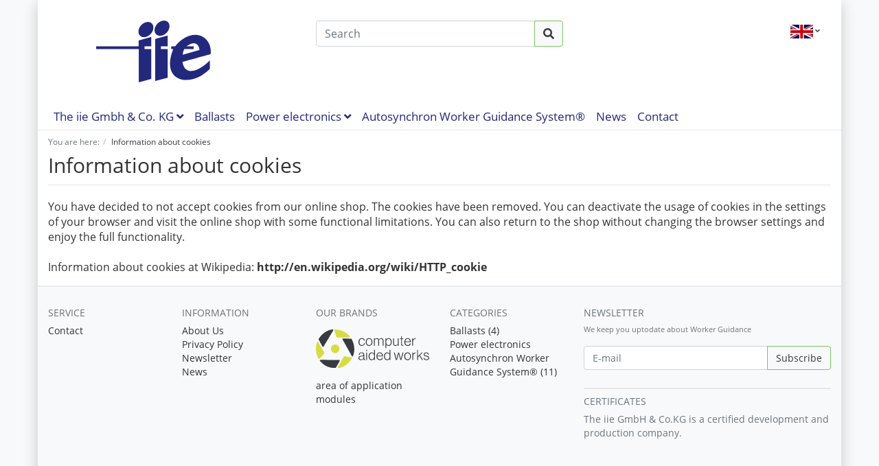

--- FILE ---
content_type: text/html; charset=UTF-8
request_url: https://www.iie-gmbh.de/index.php?lang=1&cl=clearcookies
body_size: 5966
content:
<!DOCTYPE html>
<html lang="en" >
    <head>
                        <meta http-equiv="X-UA-Compatible" content="IE=edge"><meta name="viewport" id="Viewport" content="width=device-width, initial-scale=1"><meta http-equiv="Content-Type" content="text/html; charset=UTF-8"><title>iie Gmbh &amp; Co. KG  | Information about cookies | purchase online</title><meta name="ROBOTS" content="NOINDEX, FOLLOW"><meta property="og:site_name" content="https://www.iie-gmbh.de/"><meta property="og:title" content="iie Gmbh &amp; Co. KG  | Information about cookies | purchase online"><meta property="og:description" content=""><meta property="og:type" content="website"><meta property="og:image" content="https://www.iie-gmbh.de/out/wave/img/favicons/iie_favicon_512x512.png"><meta property="og:url" content="https://www.iie-gmbh.de/"><link rel="alternate" hreflang="x-default" href="https://www.iie-gmbh.de/index.php?lang=0&amp;cl=clearcookies"/><link rel="alternate" hreflang="de" href="https://www.iie-gmbh.de/index.php?lang=0&amp;cl=clearcookies"/><link rel="alternate" hreflang="en" href="https://www.iie-gmbh.de/index.php?lang=1&amp;cl=clearcookies"/><!-- iOS Homescreen Icon (version < 4.2)--><link rel="apple-touch-icon-precomposed" media="screen and (resolution: 163dpi)" href="https://www.iie-gmbh.de/out/wave/img/favicons/iie_favicon_512x512.png" /><!-- iOS Homescreen Icon --><link rel="apple-touch-icon-precomposed" href="https://www.iie-gmbh.de/out/wave/img/favicons/iie_favicon_512x512.png" /><!-- iPad Homescreen Icon (version < 4.2) --><link rel="apple-touch-icon-precomposed" media="screen and (resolution: 132dpi)" href="https://www.iie-gmbh.de/out/wave/img/favicons/iie_favicon_512x512.png" /><!-- iPad Homescreen Icon --><link rel="apple-touch-icon-precomposed" sizes="72x72" href="https://www.iie-gmbh.de/out/wave/img/favicons/iie_favicon_512x512.png" /><!-- iPhone 4 Homescreen Icon (version < 4.2) --><link rel="apple-touch-icon-precomposed" media="screen and (resolution: 326dpi)" href="https://www.iie-gmbh.de/out/wave/img/favicons/iie_favicon_512x512.png" /><!-- iPhone 4 Homescreen Icon --><link rel="apple-touch-icon-precomposed" sizes="114x114" href="https://www.iie-gmbh.de/out/wave/img/favicons/iie_favicon_512x512.png" /><!-- new iPad Homescreen Icon and iOS Version > 4.2 --><link rel="apple-touch-icon-precomposed" sizes="144x144" href="https://www.iie-gmbh.de/out/wave/img/favicons/iie_favicon_512x512.png" /><!-- Windows 8 --><meta name="msapplication-TileColor" content="#D83434"> <!-- Kachel-Farbe --><meta name="theme-color" content="#D83434"/><meta name="msapplication-TileImage" content="https://www.iie-gmbh.de/out/wave/img/favicons/iie_favicon_512x512.png"><!-- Fluid --><link rel="fluid-icon" href="https://www.iie-gmbh.de/out/wave/img/favicons/iie_favicon_512x512.png" title="iie Gmbh &amp; Co. KG  | Information about cookies | purchase online" /><!-- Shortcut Icons --><link rel="shortcut icon" href="?rand=1" type="image/x-icon" /><link rel="icon" href="https://www.iie-gmbh.de/out/wave/img/favicons/iie_favicon_16x16.png" sizes="16x16" /><link rel="icon" href="https://www.iie-gmbh.de/out/wave/img/favicons/iie_favicon_32x32.png" sizes="32x32" /><link rel="icon" href="https://www.iie-gmbh.de/out/wave/img/favicons/iie_favicon_48x48.png" sizes="48x48" /><link rel="icon" href="https://www.iie-gmbh.de/out/wave/img/favicons/iie_favicon_64x64.png" sizes="64x64" /><link rel="icon" href="https://www.iie-gmbh.de/out/wave/img/favicons/iie_favicon_128x128.png" sizes="128x128" />

                <link rel="stylesheet" type="text/css" href="https://www.iie-gmbh.de/out/iie/src/css/styles.min.css?1623846563" />


                    <style>
                body {
                    background:#f8f9fa;
                }
            </style>
            </head>
  <!-- OXID eShop Community Edition, Version 6, Shopping Cart System (c) OXID eSales AG 2003 - 2026 - https://www.oxid-esales.com -->

    <body class="cl-clearcookies">

        


    <div class="container">
        <div class="main-row">
                                
    
        
    <div class="container">
    <header id="header" class="header">
            <div class="header-box">
                <div class="container">
                    <div class="row">
                        <div class="col-12 col-md-6 col-lg-4 order-lg-0 logo-col">
                            
                                                                                                                                <a href="https://www.iie-gmbh.de/index.php?lang=1&amp;" title="iie Gmbh &amp; Co. KG " class="logo-link">
                                    <img src="https://www.iie-gmbh.de/out/iie/img/iie_logo.svg" alt="iie Gmbh &amp; Co. KG " style="width:auto;max-width:300px;height:auto;max-height:90px;" class="logo-img">
                                </a>
                            
                        </div>
                        <div class="col-12 col-md-6 col-lg-4 order-lg-3 menus-col">
                            
                                <div class="menu-dropdowns">
                                    
                                                                                <div class="btn-group languages-menu">
        <button type="button" aria-label="Language" class="btn dropdown-toggle" data-toggle="dropdown">
                        
                <img src="https://www.iie-gmbh.de/out/wave/img/lang/en.png" alt=""/> <i class="fa fa-angle-down"></i>
            
        </button>
        <ul class="dropdown-menu dropdown-menu-right" role="menu">
            
                                                                            <li class="dropdown-item">
                        <a class="flag dropdown-link de" title="Deutsch" href="https://www.iie-gmbh.de/index.php?lang=0&amp;cl=clearcookies" hreflang="de">
                            <img src="https://www.iie-gmbh.de/out/wave/img/lang/de.png" alt=""/> Deutsch
                        </a>
                    </li>
                                                                                                                        <li class="dropdown-item active">
                        <a class="flag dropdown-link en" title="English" href="https://www.iie-gmbh.de/index.php?lang=1&amp;cl=clearcookies" hreflang="en">
                            <img src="https://www.iie-gmbh.de/out/wave/img/lang/en.png" alt=""/> English
                        </a>
                    </li>
                            
        </ul>
    </div>

                                    
                                    
                                                                                <!--

DEACTIVATED

        <div class="btn-group currencies-menu">
        <button type="button" aria-label="Currencys" class="btn dropdown-toggle" data-toggle="dropdown">
            
                EUR <i class="fa fa-angle-down"></i>
            
        </button>
        <ul class="dropdown-menu dropdown-menu-right" role="menu">
            
                                                                                                                            <li class="dropdown-item active">
                        <a class="dropdown-link" href="https://www.iie-gmbh.de/index.php?lang=1&amp;cl=clearcookies&amp;cur=0" title="EUR">EUR</a>
                    </li>
                                                        <li class="dropdown-item">
                        <a class="dropdown-link" href="https://www.iie-gmbh.de/index.php?lang=1&amp;cl=clearcookies&amp;cur=1" title="GBP">GBP</a>
                    </li>
                                                        <li class="dropdown-item">
                        <a class="dropdown-link" href="https://www.iie-gmbh.de/index.php?lang=1&amp;cl=clearcookies&amp;cur=2" title="CHF">CHF</a>
                    </li>
                                                        <li class="dropdown-item">
                        <a class="dropdown-link" href="https://www.iie-gmbh.de/index.php?lang=1&amp;cl=clearcookies&amp;cur=3" title="USD">USD</a>
                    </li>
                            
        </ul>
    </div>


-->
                                    

                                    
                                                                                                                                                                                                            <div class="btn-group service-menu showLogin">
    

    <!--
    
    DEACTIVATED
    <button type="button" aria-label="Usercenter" class="btn dropdown-toggle" data-toggle="dropdown" data-href="https://www.iie-gmbh.de/index.php?lang=1&amp;cl=account">
        
                            Log in
                                    <i class="fa fa-angle-down d-none d-md-inline-block"></i>
        
    </button>
    -->
    <!--
    DEACTIVATED
    <ul class="dropdown-menu dropdown-menu-right login-menu" role="menu">
        
            <li>
                <div class="row">
                    <div class="col-12 col-sm-5 order-1 order-md-2">
                        <div class="service-menu-box clearfix">
                            <div class="topPopList">
    
        <span class="lead">Account</span>
        <div class="flyoutBox">
            <ul id="services" class="list-unstyled">
                
                    <li>
                        <a href="https://www.iie-gmbh.de/index.php?lang=1&amp;cl=account">My account</a>
                    </li>
                                        <li>
                        <a href="https://www.iie-gmbh.de/index.php?lang=1&amp;cl=account_noticelist"><span>My wish list</span></a>
                                            </li>
                                                                                    <li>
                            <a href="https://www.iie-gmbh.de/en/my-downloads/"><span>My downloads</span></a>
                        </li>
                                    
            </ul>
        </div>
    
</div>                                                    </div>
                    </div>
                                            <div class="col-12 col-sm-7 order-2 order-md-1">
                            <div class="service-menu-box clearfix">
                                    <form class="form" id="login" name="login" action="https://www.iie-gmbh.de/index.php?lang=1&amp;" method="post">
        <div id="loginBox" class="loginBox" >
            
<input type="hidden" name="lang" value="1" />
            <input type="hidden" name="actcontrol" value="clearcookies" />

            <input type="hidden" name="fnc" value="login_noredirect">
            <input type="hidden" name="cl" value="clearcookies">
                        <input type="hidden" name="pgNr" value="0">
            <input type="hidden" name="CustomError" value="loginBoxErrors">
            
            <span class="lead">Log in</span>

            <div class="form-group">
                <input id="loginEmail" type="email" name="lgn_usr" autocomplete="email" value="" class="form-control" placeholder="E-mail address">
            </div>

            <div class="form-group">
                <div class="input-group">
                    <input id="loginPasword" type="password" name="lgn_pwd" autocomplete="current-password" class="form-control" value="" placeholder="Password">
                    <span class="input-group-append">
                        <a class="forgotPasswordOpener btn btn-tertiary" href="https://www.iie-gmbh.de/index.php?lang=1&amp;cl=forgotpwd" title="Forgot password?">?</a>
                    </span>
                </div>
            </div>

                            <div class="checkbox">
                    <label>
                        <input type="checkbox" class="checkbox" value="1" name="lgn_cook" id="remember"> Remember password
                    </label>
                </div>
            
            <button type="submit" class="btn btn-primary">Log in</button>

                            <a class="btn" id="registerLink" role="button" href="https://www.iie-gmbh.de/index.php?lang=1&amp;cl=register" title="Register">Register</a>
            
            

        </div>
    </form>
                            </div>
                        </div>
                                    </div>
            </li>
        
    </ul>
    -->
</div>


                                    

                                    
                                                                                                                                                                                                            <!--

DEACTIVATED
<div class="btn-group minibasket-menu">
    <button type="button" aria-label="Minibasket" class="btn dropdown-toggle" data-toggle="dropdown" data-href="https://www.iie-gmbh.de/index.php?lang=1&amp;cl=basket">
        
            <i class="fa fa-shopping-cart fa-2x" aria-hidden="true"></i>
                    
    </button>
    <ul class="dropdown-menu dropdown-menu-right" role="menu">
        
            <li>
                <div class="row">
                    <div class="col-12 ml-auto">
                        <div class="minibasket-menu-box">
                            

            
            <div class="alert alert-info">The shopping cart is empty.</div>
        
    
                        </div>
                    </div>
                </div>
            </li>
        
    </ul>
</div>
-->
                                    
                                </div>
                            
                        </div>
                        <div class="col-12 col-lg-4 order-lg-2 search-col">
                            
            <form class="form search" role="form" action="https://www.iie-gmbh.de/index.php?lang=1&amp;" method="get" name="search">
            
<input type="hidden" name="lang" value="1" />
            <input type="hidden" name="cl" value="search">

            
                <div class="input-group">
                    
                        <input class="form-control" type="text" id="searchParam" name="searchparam" value="" placeholder="Search">
                    

                    
                    <div class="input-group-append">
                        <button class="btn btn-primary" type="submit" title="Search"><i class="fas fa-search"></i></button>
                    </div>
                    
                </div>
            
        </form>
                            </div>
                    </div>
                </div>
            </div>

            
                <nav id="mainnav" class="navbar navbar-expand-lg navbar-light" role="navigation">
            <div class="container">
            
                
                    <div class="navbar-header justify-content-start">
                        <button class="navbar-toggler" type="button" data-toggle="collapse" data-target=".navbar-main-collapse" aria-controls="navbarSupportedContent" aria-expanded="false" aria-label="Toggle navigation">
                            <span class="navbar-toggler-icon"></span>
                        </button>
                        <span class="d-lg-none">Menu</span>
                    </div>
                
                <div class="collapse navbar-collapse navbar-main-collapse" id="navbarSupportedContent">
                    <ul id="navigation" class="navbar-nav nav">
                        
                        
                            <li class="nav-item dropdown row no-gutters">
                                <a class="nav-link  col-10 col-md-12" href="https://www.iie-gmbh.de/index.php?lang=1&amp;" class="dropdown-toggle" data-toggle="dropdown">The iie Gmbh & Co. KG
                                    <i class="fa fa-angle-down d-none d-sm-none d-md-inline"></i>
                                </a>
                                <span class="d-md-none d-sm-inline col-2" class="dropdown-toggle" data-toggle="dropdown"><i class="fa fa-angle-down"></i></span>
                                
                                <ul class="dropdown-menu ">
                                    
                                                                            <li class="dropdown-item ">
                                            <a class="dropdown-link" href=" https://www.iie-gmbh.de/en/history/">History</a>
                                        </li>
                                                                                                                <li class="dropdown-item ">
                                            <a class="dropdown-link" href=" https://www.iie-gmbh.de/en/quality-policy/">Quality policy</a>
                                        </li>
                                                                                                                <li class="dropdown-item ">
                                            <a class="dropdown-link" href=" https://www.iie-gmbh.de/en/education-at-iie-gmbh-co-kg/">Education at iie GmbH &amp; Co. KG</a>
                                        </li>
                                                                                                                <li class="dropdown-item ">
                                            <a class="dropdown-link" href=" https://www.iie-gmbh.de/en/carrer-jobs/">Carrer &amp; Jobs</a>
                                        </li>
                                                                        
                                    
                                </ul>
                            </li>

                                                                                                
                                    <li class="nav-item">
                                    <a class="nav-link col-10 col-md-12" href="https://www.iie-gmbh.de/en/ballasts/">
                                        Ballasts                                    </a>
                                    
                                        
                                                                            </li>
                                                                                                                                
                                    <li class="nav-item dropdown row no-gutters">
                                    <a class="nav-link col-10 col-md-12" href="https://www.iie-gmbh.de/en/power-electronics/">
                                        Power electronics <i class="fa fa-angle-down d-none d-sm-none d-md-inline"></i>                                    </a>
                                    <span class="d-md-none d-sm-inline col-2"  class="dropdown-toggle" data-toggle="dropdown"><i class="fa fa-angle-down"></i></span>
                                        
                                                                                    <ul class="dropdown-menu">
                                                                                                                                                            
                                                                                                                    <li class="dropdown-item">
                                                                <a class="dropdown-link" href="https://www.iie-gmbh.de/en/power-electronics/laserequipment/">Laserequipment</a>
                                                            </li>
                                                                                                                                                                                                                                                                        
                                                                                                                    <li class="dropdown-item">
                                                                <a class="dropdown-link" href="https://www.iie-gmbh.de/en/power-electronics/laser-power-supply/">Laser power supply</a>
                                                            </li>
                                                                                                                                                                                                                                                                        
                                                                                                                    <li class="dropdown-item">
                                                                <a class="dropdown-link" href="https://www.iie-gmbh.de/en/power-electronics/converter/">Converter</a>
                                                            </li>
                                                                                                                                                                                                        </ul>
                                                                            </li>
                                                                                                                                
                                    <li class="nav-item">
                                    <a class="nav-link col-10 col-md-12" href="https://www.iie-gmbh.de/en/autosynchron-worker-guidance-system/">
                                        Autosynchron Worker Guidance System®                                    </a>
                                    
                                        
                                                                            </li>
                                                                                        <li class="nav-item">
                                <a class="nav-link" href="https://www.iie-gmbh.de/index.php?lang=1&amp;cl=news" rel="nofollow">News</a>
                            </li>
                             <li class="nav-item">
                                <a class="nav-link" href="https://www.iie-gmbh.de/index.php?lang=1&amp;cl=contact" rel="nofollow">Contact</a>
                            </li>
                        
                        
                    </ul>

                    <ul class="fixed-header-actions">

                        
                            <!--
DEACTIVATED
<li class="fixed-header-item">
    <a href="https://www.iie-gmbh.de/index.php?lang=1&amp;cl=basket" rel="nofollow" class="fixed-header-link">
        <i class="fas fa-shopping-cart"></i>
            </a>
</li>


-->                        

                        <li class="fixed-header-item">
                            <a href="javascript:void(null)" class="search-toggle fixed-header-link" rel="nofollow">
                                <i class="fa fa-search"></i>
                            </a>
                        </li>

                    </ul>

                    
                </div>
            
            </div>
        </nav>
    
            

            <!-- Matomo -->
            <script type="text/javascript">
              var _paq = window._paq || [];
              /* tracker methods like "setCustomDimension" should be called before "trackPageView" */
              _paq.push(['trackPageView']);
              _paq.push(['enableLinkTracking']);
              (function() {
                var u="//stats.iie-gmbh.de/";
                _paq.push(['setTrackerUrl', u+'matomo.php']);
                _paq.push(['setSiteId', '1']);
                var d=document, g=d.createElement('script'), s=d.getElementsByTagName('script')[0];
                g.type='text/javascript'; g.async=true; g.defer=true; g.src=u+'matomo.js'; s.parentNode.insertBefore(g,s);
              })();
            </script>
            <noscript><p><img src="//stats.iie-gmbh.de/matomo.php?idsite=1&amp;rec=1" style="border:0;" alt="" /></p></noscript>
            <!-- End Matomo Code -->
    </header>
</div>



    

    
    <div id="wrapper" >

        <div class="underdog">

                        <div class="container">
                <div class="row">
                            </div>
            </div>

            <div class="container-fluid">
                <div class="content-box">

                                    
                        
    <ol id="breadcrumb" class="breadcrumb"><li class="text-muted">You are here:</li><li itemscope itemtype="http://data-vocabulary.org/Breadcrumb" class="breadcrumb-item active"><a href="https://www.iie-gmbh.de/index.php?lang=1&amp;cl=clearcookies" class="breadcrumb-link" title="Information about cookies" itemprop="url"><span itemprop="title">Information about cookies</span></a></li></ol>
                    
                
                    

                <div class="row">
                    
                    <div class="col-12">

                        <div class="content mb-3" id="content">
                            
                                
                                                                            <h1 class="page-header">Information about cookies</h1>
    <div class="cmsContent">
        <p>
                            You have decided to not accept cookies from our online shop. The cookies have been removed. You can deactivate the usage of cookies in the settings of your browser and visit the online shop with some functional limitations. You can also return to the shop without changing the browser settings and enjoy the full functionality.<br />
<br />Information about cookies at Wikipedia: <a href="http://en.wikipedia.org/wiki/HTTP_cookie"><strong>http://en.wikipedia.org/wiki/HTTP_cookie</strong></a>
                    </p>
    </div>

                                                            
                        </div>

                    </div>

                                    </div>

            </div>
            </div>
        </div>

    </div>

    
            

    
    <footer class="footer" id="footer">
        <div class="container-fluid">
            <div class="row mb-4">
                <div class="col-12 col-lg-8">
                    <div class="row">
                        
                        <section
                                class="col-12 col-md-6 col-lg-3 footer-box footer-box-service">
                            <div class="h4 footer-box-title">Service</div>
                            <div class="footer-box-content">
                                
                                <ul class="services list-unstyled">
        
            <li><a href="https://www.iie-gmbh.de/index.php?lang=1&amp;cl=contact">Contact</a></li>
                                                <!--
            DEACTIVATED
                            
                    <li>
                        <a href="https://www.iie-gmbh.de/index.php?lang=1&amp;cl=basket">
                            Cart
                        </a>
                                            </li>
                
                        -->
            
            <!--
            DEACTIVATED
            <li><a href="https://www.iie-gmbh.de/index.php?lang=1&amp;cl=account">Account</a></li>
            -->
            
            <!--
            DEACTIVATED
            <li>
                <a href="https://www.iie-gmbh.de/index.php?lang=1&amp;cl=account_noticelist">
                    Wish list
                </a>
                            </li>
                                        <li><a href="https://www.iie-gmbh.de/en/my-downloads/">My downloads</a></li>
                        -->
        
    </ul>
                                
                            </div>
                        </section>
                        
                        
                        <section
                                class="col-12 col-md-6 col-lg-3 footer-box footer-box-information">
                            <div class="h4 footer-box-title">Information</div>
                            <div class="footer-box-content">
                                
                                <ul class="information list-unstyled">
                    <li><a href="https://www.iie-gmbh.de/en/about-us/">About Us</a></li>
                                    <li><a href="https://www.iie-gmbh.de/en/privacy-policy/">Privacy Policy</a></li>
                                                            <li><a href="https://www.iie-gmbh.de/index.php?lang=1&amp;cl=newsletter">Newsletter</a></li>
                            <li><a href="https://www.iie-gmbh.de/index.php?lang=1&amp;cl=news">News</a></li>
            </ul>
                                
                            </div>
                        </section>
                        
                                                
                        <section class="col-12 col-md-6 col-lg-3 footer-box footer-box-manufacturers">
                            <div class="h4 footer-box-title">Our brands</div>
                            <div class="footer-box-content">
                                
                                <div class="footer-box-content">
    <div style="
margin-top: 8px;
padding-top: 8px;
margin-bottom: 8px;
padding-bottom: 8px;


">

<a href="https://www.computer-aided-works.de/">


<img id="ihk-siegel" src="/out/iie/img/Logo_redesign.svg"></a>

</div>
<a href="https://www.computer-aided-works.de/einsatzbereiche">area of application</a><br>
<a href="https://www.computer-aided-works.de/module">modules</a>


</div>

    
                                
                            </div>
                        </section>
                        
                        
                        <section class="col-12 col-md-6 col-lg-3 footer-box footer-box-categories">
                            <div class="h4 footer-box-title">Categories</div>
                            <div class="footer-box-content">
                                
                                <ul class="categories list-unstyled">
                                                                    <li><a href="https://www.iie-gmbh.de/en/ballasts/" >Ballasts  (4)</a></li>
                                                                                    <li><a href="https://www.iie-gmbh.de/en/power-electronics/" >Power electronics </a></li>
                                                                                    <li><a href="https://www.iie-gmbh.de/en/autosynchron-worker-guidance-system/" >Autosynchron Worker Guidance System®  (11)</a></li>
                                    </ul>
    

                                
                            </div>
                        </section>
                        
                                            </div>
                </div>
                <div class="col-12 col-lg-4">
                    <div class="row">
                        <div class="col-12 mx-auto mx-lg-0">
                                                        <section class="footer-box footer-box-newsletter">
                                <div class="h4 footer-box-title">Newsletter</div>
                                <div class="footer-box-content">
                                    
                                    <p class="small">We keep you uptodate about Worker Guidance</p>
                                    
<div class="row">
    <div class="col-12 mx-auto col-md-8 mx-md-0 col-lg-12">
        <form class="newsletter-form" role="form" action="https://www.iie-gmbh.de/index.php?lang=1&amp;" method="post">
            <div class="form-group">
                
                    <div class="hidden">
                        
<input type="hidden" name="lang" value="1" />
                        <input type="hidden" name="fnc" value="fill">
                        <input type="hidden" name="cl" value="newsletter">
                                            </div>

                    
                        <label class="sr-only" for="footer_newsletter_oxusername">Newsletter</label>
                        <div class="input-group">
                            <input type="text" class="form-control" type="email" name="editval[oxuser__oxusername]" placeholder="E-mail" aria-label="E-mail">
                            <div class="input-group-append">
                                <button class="btn btn-primary" type="submit">Subscribe</button>
                            </div>
                        </div>
                    
                
            </div>
        </form>
            
  
   
    
    </div>
</div>                                    
                                </div>
                            </section>
                            
                            

                        </div>
                    </div>
                            
                    <div class="siegel h4 footer-box-title">Certificates</div>
                    <div class="row">
                        <div class="col-12 col-lg-12">
                                                          <p>The iie GmbH &amp; Co.KG is a certified development and production company.</p>
                                                    </div>
                        
                    </div>
                    
                </div>
            </div>

                        
                            
                    </div>

                
        
        
        <!--
        
        DEACTIVATED
                -->
        
        
            </footer>

    <div class="legal">
        <div class="container-fluid">
            <section class="legal-box">
                
                                            <div>iie Gmbh &amp; Co. KG | Dorfstraße 20 | D-83564 Soyen | +49 8071 / 1034 -00 | info [at] iie-gmbh.de</div>
                                    
            </section>
        </div>
    </div>
    

    
    
    

    <i class="fa fa-chevron-circle-up icon-4x" id="jumptotop"></i>

                    </div>
    </div>


    
    
        <script>
    var oWave = oWave || [];
    oWave.i18n =
        {
            DD_FORM_VALIDATION_VALIDEMAIL:     "Please enter a valid email address.",
            DD_FORM_VALIDATION_PASSWORDAGAIN:  "Passwords do not match.",
            DD_FORM_VALIDATION_NUMBER:         "Please enter a number.",
            DD_FORM_VALIDATION_INTEGER:        "There are no decimal places allowed.",
            DD_FORM_VALIDATION_POSITIVENUMBER: "Please enter a positive number.",
            DD_FORM_VALIDATION_NEGATIVENUMBER: "Please enter a negative number.",
            DD_FORM_VALIDATION_REQUIRED:       "Please specify a value for this required field.",
            DD_FORM_VALIDATION_CHECKONE:       "Please select at least one option."
        };
</script>        
    

    
    <script type="text/javascript" src="https://www.iie-gmbh.de/out/iie/src/js/script.min.js?1623846563"></script>

            


<script type="text/javascript">var sBaseUrl = 'https://www.iie-gmbh.de/index.php?lang=1&amp;';var sActCl = 'clearcookies';</script>




    
        </body>
</html>

--- FILE ---
content_type: image/svg+xml
request_url: https://www.iie-gmbh.de/out/iie/img/Logo_redesign.svg
body_size: 6301
content:
<svg id="Ebene_1_Kopie" data-name="Ebene 1 Kopie" xmlns="http://www.w3.org/2000/svg" viewBox="0 0 134.88 45.44"><defs><style>.cls-1{fill:#383a41;}.cls-2{fill:#d7dc43;}</style></defs><path class="cls-1" d="M399.59,289.92c0-2.59,1.45-4.55,4-4.55a3.24,3.24,0,0,1,3.49,2.82h-1a2.24,2.24,0,0,0-2.45-1.95c-2,0-2.89,1.66-2.89,3.68s.91,3.66,2.87,3.66a2.44,2.44,0,0,0,2.57-2.32h1a3.33,3.33,0,0,1-3.56,3.21C401,294.47,399.59,292.51,399.59,289.92Z" transform="translate(-348.93 -275.14)"/><path class="cls-1" d="M408.27,289.92c0-2.59,1.53-4.55,4-4.55s4,2,4,4.55-1.5,4.55-4,4.55S408.27,292.51,408.27,289.92Zm7,0c0-2-1-3.68-2.94-3.68s-3,1.65-3,3.68,1,3.68,3,3.68S415.24,292,415.24,289.92Z" transform="translate(-348.93 -275.14)"/><path class="cls-1" d="M418,285.57h1v1.31h0a3,3,0,0,1,2.63-1.5,2.32,2.32,0,0,1,2.32,1.58h0a3.13,3.13,0,0,1,2.79-1.58,2.5,2.5,0,0,1,2.62,2.71v6.16h-1v-6.08a1.71,1.71,0,0,0-1.83-1.9,2.3,2.3,0,0,0-2.35,2.46v5.52h-1.05v-6.08a1.67,1.67,0,0,0-1.74-1.9,2.48,2.48,0,0,0-2.44,2.46v5.52h-1Z" transform="translate(-348.93 -275.14)"/><path class="cls-1" d="M431.63,285.57h1v1.49h0a3.25,3.25,0,0,1,2.94-1.68c2.08,0,3.6,1.65,3.6,4.54,0,2.67-1.38,4.55-3.67,4.55A3.22,3.22,0,0,1,432.7,293h0V297h-1Zm6.55,4.37c0-2.17-.94-3.68-2.67-3.68-1.92,0-2.93,1.63-2.93,3.69s1,3.65,2.94,3.65C437.3,293.6,438.18,292,438.18,289.94Z" transform="translate(-348.93 -275.14)"/><path class="cls-1" d="M440.89,291.7v-6.13h1v6.06a1.81,1.81,0,0,0,2.05,1.95A2.47,2.47,0,0,0,446.5,291v-5.42h1v8.68h-1V293h0a3.07,3.07,0,0,1-2.72,1.47A2.61,2.61,0,0,1,440.89,291.7Z" transform="translate(-348.93 -275.14)"/><path class="cls-1" d="M450.42,292.76v-6.34H449.1v-.85h1.32V282.9h1v2.67h1.61v.85h-1.61v6.17c0,.62.28.82.84.82a2,2,0,0,0,.69-.13H453v.89a2.85,2.85,0,0,1-1,.15C451.09,294.32,450.42,293.87,450.42,292.76Z" transform="translate(-348.93 -275.14)"/><path class="cls-1" d="M454.23,289.92c0-2.61,1.56-4.55,4-4.55,2.78,0,3.74,2.3,3.72,4.73h-6.61c.05,1.95,1,3.48,3,3.48a2.43,2.43,0,0,0,2.54-1.95h1a3.38,3.38,0,0,1-3.54,2.84C455.68,294.47,454.23,292.52,454.23,289.92Zm6.6-.64c-.05-1.71-.85-3.06-2.63-3.06s-2.69,1.33-2.88,3.06Z" transform="translate(-348.93 -275.14)"/><path class="cls-1" d="M463.64,285.57h1v1.61h0a2.92,2.92,0,0,1,2.65-1.68,1.6,1.6,0,0,1,.29,0v1a2.51,2.51,0,0,0-1.85.42,2.84,2.84,0,0,0-1.13,2.33v4.94h-1Z" transform="translate(-348.93 -275.14)"/><path class="cls-1" d="M399.56,308.76c0-2.07,1.61-2.49,3.58-2.72,1.71-.2,2.33-.3,2.33-1.18v-.17c0-1.17-.74-1.74-2.08-1.74-1.54,0-2.35.63-2.43,1.93h-1c.12-1.68,1.23-2.77,3.46-2.77,1.9,0,3.08.79,3.08,2.68v4.72c0,.53.2.74.57.76a1.54,1.54,0,0,0,.38-.07h.05V311a1.63,1.63,0,0,1-.7.13,1.15,1.15,0,0,1-1.28-1.22v-.19h-.05a3.5,3.5,0,0,1-3,1.5C400.79,311.18,399.56,310.37,399.56,308.76Zm5.93-.93v-1.56a6.79,6.79,0,0,1-2.25.57c-1.46.2-2.59.42-2.59,1.92,0,1.21.91,1.58,1.93,1.58A2.67,2.67,0,0,0,405.49,307.83Z" transform="translate(-348.93 -275.14)"/><path class="cls-1" d="M408.89,299h1v1.48h-1Zm0,3.33h1V311h-1Z" transform="translate(-348.93 -275.14)"/><path class="cls-1" d="M411.66,306.66c0-2.89,1.65-4.55,3.71-4.55a3.09,3.09,0,0,1,2.86,1.63h0V299h1.05v12h-1.05v-1.3h0a3.11,3.11,0,0,1-2.82,1.53C413.07,311.21,411.66,309.33,411.66,306.66Zm6.69,0c0-2.14-1-3.7-2.91-3.7-1.71,0-2.7,1.53-2.7,3.7s.87,3.66,2.7,3.66S418.35,308.84,418.35,306.68Z" transform="translate(-348.93 -275.14)"/><path class="cls-1" d="M421,306.64c0-2.6,1.56-4.55,4-4.55,2.79,0,3.74,2.3,3.73,4.74H422.1c0,1.95,1,3.47,3,3.47a2.42,2.42,0,0,0,2.54-1.94h1a3.4,3.4,0,0,1-3.55,2.84C422.47,311.2,421,309.25,421,306.64Zm6.6-.64c-.05-1.71-.85-3.05-2.63-3.05s-2.69,1.32-2.88,3.05Z" transform="translate(-348.93 -275.14)"/><path class="cls-1" d="M430,306.66c0-2.89,1.65-4.55,3.71-4.55a3.1,3.1,0,0,1,2.86,1.63h0V299h1v12h-1v-1.3h0a3.11,3.11,0,0,1-2.82,1.53C431.39,311.21,430,309.33,430,306.66Zm6.69,0c0-2.14-1-3.7-2.91-3.7-1.71,0-2.71,1.53-2.71,3.7s.88,3.66,2.71,3.66S436.67,308.84,436.67,306.68Z" transform="translate(-348.93 -275.14)"/><path class="cls-1" d="M441.69,302.29h1.1l1.51,5.38c.23.85.55,2.26.55,2.26h0s.33-1.39.55-2.18l1.48-5.46H448l1.43,5.46c.2.79.52,2.18.52,2.18h0s.35-1.42.6-2.26l1.61-5.38h1.06L450.56,311h-1.14l-1.49-5.55c-.22-.82-.46-2-.46-2h0s-.24,1.14-.45,2L445.46,311h-1.18Z" transform="translate(-348.93 -275.14)"/><path class="cls-1" d="M454.06,306.64c0-2.59,1.53-4.55,4-4.55s4,2,4,4.55-1.49,4.56-4,4.56S454.06,309.23,454.06,306.64Zm7,0c0-2-1-3.68-2.94-3.68s-2.95,1.65-2.95,3.68,1,3.68,2.95,3.68S461,308.67,461,306.64Z" transform="translate(-348.93 -275.14)"/><path class="cls-1" d="M463.83,302.29h1v1.61h0a3,3,0,0,1,2.66-1.68.93.93,0,0,1,.28,0v1a2.56,2.56,0,0,0-1.85.42,2.86,2.86,0,0,0-1.12,2.34V311h-1Z" transform="translate(-348.93 -275.14)"/><path class="cls-1" d="M469.42,299h1v7.51l4.32-4.18h1.33l-3.33,3.14,3.73,5.55H475.3l-3.24-4.88-1.6,1.53V311h-1Z" transform="translate(-348.93 -275.14)"/><path class="cls-1" d="M477,308.27H478c.15,1.46,1.16,2.05,2.56,2.05s2.2-.67,2.2-1.68-.54-1.28-2.32-1.68-3.18-.82-3.18-2.5c0-1.45,1.25-2.35,3-2.35,2.06,0,3,1,3.22,2.57h-1c-.12-1.13-.89-1.72-2.18-1.72s-2,.64-2,1.45c0,1,.83,1.22,2.49,1.61s3,.81,3,2.61c0,1.54-1.25,2.58-3.26,2.58C478.23,311.21,477.05,310,477,308.27Z" transform="translate(-348.93 -275.14)"/><path class="cls-2" d="M370.9,276.32c1.22,3.93,2.09,6.51,2.48,7.61a.9.9,0,0,0,.85.61h14.1a.9.9,0,0,0,.71-1.46c-2.06-2.56-7.36-7.57-17.23-7.94A.91.91,0,0,0,370.9,276.32Z" transform="translate(-348.93 -275.14)"/><path class="cls-2" d="M353.32,309.49c2.92-3.12,4.76-5.21,5.5-6.07a.81.81,0,0,0,.09-.94L351.79,290a.82.82,0,0,0-1.47.1c-1.19,3-3.08,10.21,1.67,19.19A.82.82,0,0,0,353.32,309.49Z" transform="translate(-348.93 -275.14)"/><path class="cls-2" d="M391.28,308.32c-4.43-1-7.28-1.61-8.33-1.81a.67.67,0,0,0-.7.32l-7.45,12.75a.67.67,0,0,0,.65,1c3-.37,10.63-2.19,16.25-11.27A.66.66,0,0,0,391.28,308.32Z" transform="translate(-348.93 -275.14)"/><path class="cls-1" d="M368.59,275.15c-3.3.39-10.7,2.28-16.34,11.06a.9.9,0,0,0,0,.91c1.29,2.37,3.31,6,4.39,8a.88.88,0,0,0,1.53,0l11.31-18.66A.88.88,0,0,0,368.59,275.15Z" transform="translate(-348.93 -275.14)"/><path class="cls-1" d="M377.31,312.12c-1.1,1.91-3.3,5.68-4.7,8.07a.79.79,0,0,1-.71.39c-10.66-.3-16.11-5.88-18.07-8.45a.8.8,0,0,1,.64-1.28l22.16.08A.79.79,0,0,1,377.31,312.12Z" transform="translate(-348.93 -275.14)"/><path class="cls-1" d="M393,306.5c1.24-2.79,3.68-10.49-1.57-20.21a.65.65,0,0,0-.58-.35l-9.64-.07a.66.66,0,0,0-.58,1l11.19,19.7A.66.66,0,0,0,393,306.5Z" transform="translate(-348.93 -275.14)"/><circle class="cls-2" cx="22.95" cy="22.73" r="5.08"/></svg>

--- FILE ---
content_type: image/svg+xml
request_url: https://www.iie-gmbh.de/out/iie/img/iie_logo.svg
body_size: 1102
content:
<svg id="iie_logo" xmlns="http://www.w3.org/2000/svg" viewBox="0 0 275.47 148.47">
  <defs>
    <style>
      .cls-1 {
        fill: #22297d;
      }
    </style>
  </defs>
  <g>
    <polygon class="cls-1" points="0 68.28 0 61.69 102.03 61.69 102.03 47.83 132.39 39.31 132.39 61.69 116.29 61.69 116.29 68.28 132.39 68.28 132.39 140.35 102.42 148.47 102.42 68.28 0 68.28"/>
    <polygon class="cls-1" points="141.85 44.19 171.83 36.01 171.83 61.69 155.58 61.69 155.58 68.28 171.83 68.28 171.83 137.18 141.85 145.36 141.85 44.19"/>
    <path class="cls-1" d="M372.85,319.11c-7.7,8.24-8.85,19.67-2.58,25.52s17.59,3.95,25.29-4.28,8.85-19.66,2.57-25.52S380.54,310.88,372.85,319.11Z" transform="translate(-264.63 -308.13)"/>
    <path class="cls-1" d="M411.55,315.81c-7.7,8.23-8.85,19.66-2.58,25.52s17.59,3.95,25.29-4.29,8.85-19.65,2.58-25.52S419.24,307.58,411.55,315.81Z" transform="translate(-264.63 -308.13)"/>
    <path class="cls-1" d="M454.42,369.81H445v6.6h4.82c-32.3,80.9,43.19,94.45,88,47.5v-20.6c-8.71,11.09-58.24,49.92-65.77,4.16,0,0,66-18.23,67.56-18.43C545.55,346.85,496,318.91,454.42,369.81Zm18.42,20.42a31.53,31.53,0,0,1,3.37-13.82h22.72v-6.6H481.56c29.52-20.78,31.5,8.93,31.5,8.93Z" transform="translate(-264.63 -308.13)"/>
  </g>
</svg>
